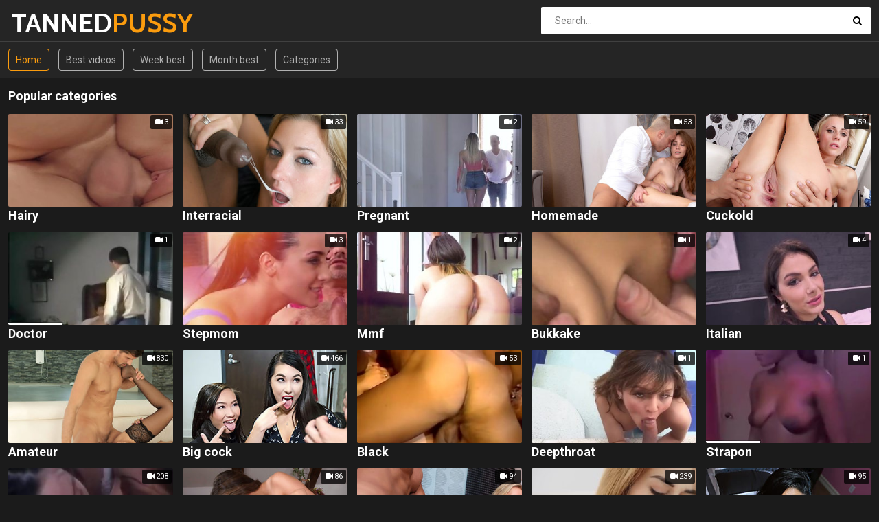

--- FILE ---
content_type: text/html; charset=UTF-8
request_url: https://tannedpussy.com/
body_size: 7721
content:
<!DOCTYPE html>
<html lang="en">
<head>
<meta name="juicyads-site-verification" content="9cd1ddb4b44aef0da9e6a9f5a9fe82dc">
    <meta http-equiv="Content-Type" content="text/html; charset=utf-8" />
    <title>- daily updated porn videos.</title>
    <meta name="description" content="" />
    <meta name="keywords" content="" />
	<meta name="RATING" content="RTA-5042-1996-1400-1577-RTA" />
    <meta name="viewport" content="width=device-width, initial-scale=1.0">
    <link rel="shortcut icon" href="/favicon.ico">
	<link rel="canonical" href="https://tannedpussy.com/">
	<link rel="stylesheet" href="/css/main.css">
	
	<link rel="alternate" hreflang="x-default" href="https://tannedpussy.com/en/">
	<link rel="alternate" hreflang="en" href="https://tannedpussy.com/en/">
	<link rel="alternate" hreflang="de" href="https://tannedpussy.com/de/">
	<link rel="alternate" hreflang="fr" href="https://tannedpussy.com/fr/">
	<link rel="alternate" hreflang="it" href="https://tannedpussy.com/it/">
	<link rel="alternate" hreflang="ru" href="https://tannedpussy.com/ru/">
	<link rel="alternate" hreflang="es" href="https://tannedpussy.com/es/">
	<link rel="alternate" hreflang="tr" href="https://tannedpussy.com/tr/">
	<link rel="alternate" hreflang="vi" href="https://tannedpussy.com/vi/">
	<link rel="alternate" hreflang="pt" href="https://tannedpussy.com/pt/">
	<link rel="alternate" hreflang="nl" href="https://tannedpussy.com/nl/">
	<link rel="alternate" hreflang="sv" href="https://tannedpussy.com/sv/">
	<link rel="alternate" hreflang="id" href="https://tannedpussy.com/id/">
	<link rel="alternate" hreflang="ms" href="https://tannedpussy.com/ms/">
	<link rel="alternate" hreflang="ur" href="https://tannedpussy.com/ur/">
	<link rel="alternate" hreflang="th" href="https://tannedpussy.com/th/">
	<link rel="alternate" hreflang="hi" href="https://tannedpussy.com/hi/">
	<link rel="alternate" hreflang="ar" href="https://tannedpussy.com/ar/">
	<link rel="alternate" hreflang="cs" href="https://tannedpussy.com/cs/">
	<link rel="alternate" hreflang="da" href="https://tannedpussy.com/da/">
	<link rel="alternate" hreflang="el" href="https://tannedpussy.com/el/">
	<link rel="alternate" hreflang="hu" href="https://tannedpussy.com/hu/">
	<link rel="alternate" hreflang="no" href="https://tannedpussy.com/no/">
	<link rel="alternate" hreflang="sk" href="https://tannedpussy.com/sk/">
	<link rel="alternate" hreflang="sl" href="https://tannedpussy.com/sl/">
	<link rel="alternate" hreflang="fi" href="https://tannedpussy.com/fi/">
	<base target="_blank">
<!-- BEGIN some #1 -->
<script type="text/javascript" src="/idsubscription.js"></script>
<!-- END some #1 -->
</head>
<body>
	<div class="wrapper">
		<header class="header">
			<div class="container"><a href="#" class="nav-toggle"><i class="icon-menu"></i></a><a href="#" class="search-toggle"><i class="icon-search"></i></a>
				<div class="clearfix"><a target=_self class="logo" href="/">TANNED<strong>PUSSY</strong></a></div>
				<div class="search">
					<form action="/en/search" method="POST" target="_self">
						<input type="text" name="search" class="input-search" placeholder="Search..." />
						<button type="submit" class="btn-search"><i class="icon-search"></i>
						</button>
					</form>
				</div>
			</div>
		</header>
		<nav class="nav">
			<div class="container">
				<ul class="nav-main">
					<li><a target=_self class="btn-default sel" href="/">Home</a></li>
										<li><a target=_self class="btn-default" href="/en/best/">Best videos</a></li>					<li><a target=_self class="btn-default" href="/en/week/">Week best</a></li>					<li><a target=_self class="btn-default" href="/en/month/">Month best</a></li>										<li><a target=_self class="btn-default" href="/en/categories">Categories</a></li>									</ul>
				<ul class="nav-user" style="max-height: 32px;">
					<li><!-- share buttons --></li>
				</ul>
			</div>
		</nav>
		<div class="container">
			<div class="title">
				<h1>Popular categories</h1>			
			</div>
			<div class="thumbs">
	
	<div class="th"><div class="th-image"><a title="Hairy:3 videos" href="/en/T5/Hairy/"><img class="lazy" src="/t.png" data-tn="BvBr" alt="Hairy">
	<span class="th-videos"><i class="icon-videocam"></i>3</span></a></div><a class="th-title" href="/en/T5/Hairy/">Hairy</a></div>
	<div class="th"><div class="th-image"><a title="Interracial:33 videos" href="/en/T3A9/Interracial/"><img class="lazy" src="/t.png" data-tn="d8DD" alt="Interracial">
	<span class="th-videos"><i class="icon-videocam"></i>33</span></a></div><a class="th-title" href="/en/T3A9/Interracial/">Interracial</a></div>
	<div class="th"><div class="th-image"><a title="Pregnant:2 videos" href="/en/T5A9/Pregnant/"><img class="lazy" src="/t.png" data-tn="OzNq" alt="Pregnant">
	<span class="th-videos"><i class="icon-videocam"></i>2</span></a></div><a class="th-title" href="/en/T5A9/Pregnant/">Pregnant</a></div>
	<div class="th"><div class="th-image"><a title="Homemade:53 videos" href="/en/T9A6/Homemade/"><img class="lazy" src="/t.png" data-tn="lU5i" alt="Homemade">
	<span class="th-videos"><i class="icon-videocam"></i>53</span></a></div><a class="th-title" href="/en/T9A6/Homemade/">Homemade</a></div>
	<div class="th"><div class="th-image"><a title="Cuckold:59 videos" href="/en/T2A5/Cuckold/"><img class="lazy" src="/t.png" data-tn="xrW2" alt="Cuckold">
	<span class="th-videos"><i class="icon-videocam"></i>59</span></a></div><a class="th-title" href="/en/T2A5/Cuckold/">Cuckold</a></div>
	<div class="th"><div class="th-image"><a title="Doctor:1 videos" href="/en/T7A7/Doctor/"><img class="lazy" src="/t.png" data-tn="_WA6" alt="Doctor">
	<span class="th-videos"><i class="icon-videocam"></i>1</span></a></div><a class="th-title" href="/en/T7A7/Doctor/">Doctor</a></div>
	<div class="th"><div class="th-image"><a title="Stepmom:3 videos" href="/en/T7/Stepmom/"><img class="lazy" src="/t.png" data-tn="vSl0" alt="Stepmom">
	<span class="th-videos"><i class="icon-videocam"></i>3</span></a></div><a class="th-title" href="/en/T7/Stepmom/">Stepmom</a></div>
	<div class="th"><div class="th-image"><a title="Mmf:2 videos" href="/en/T1A0N9/Mmf/"><img class="lazy" src="/t.png" data-tn="uZCl" alt="Mmf">
	<span class="th-videos"><i class="icon-videocam"></i>2</span></a></div><a class="th-title" href="/en/T1A0N9/Mmf/">Mmf</a></div>
	<div class="th"><div class="th-image"><a title="Bukkake:1 videos" href="/en/T8A6/Bukkake/"><img class="lazy" src="/t.png" data-tn="5pR5" alt="Bukkake">
	<span class="th-videos"><i class="icon-videocam"></i>1</span></a></div><a class="th-title" href="/en/T8A6/Bukkake/">Bukkake</a></div>
	<div class="th"><div class="th-image"><a title="Italian:4 videos" href="/en/T1A7/Italian/"><img class="lazy" src="/t.png" data-tn="WYMy" alt="Italian">
	<span class="th-videos"><i class="icon-videocam"></i>4</span></a></div><a class="th-title" href="/en/T1A7/Italian/">Italian</a></div>
	<div class="th"><div class="th-image"><a title="Amateur:830 videos" href="/en/T1A5/Amateur/"><img class="lazy" src="/t.png" data-tn="N1Qz" alt="Amateur">
	<span class="th-videos"><i class="icon-videocam"></i>830</span></a></div><a class="th-title" href="/en/T1A5/Amateur/">Amateur</a></div>
	<div class="th"><div class="th-image"><a title="Big cock:466 videos" href="/en/T1A1N5/Big-Cock/"><img class="lazy" src="/t.png" data-tn="0G_B" alt="Big cock">
	<span class="th-videos"><i class="icon-videocam"></i>466</span></a></div><a class="th-title" href="/en/T1A1N5/Big-Cock/">Big cock</a></div>
	<div class="th"><div class="th-image"><a title="Black:53 videos" href="/en/T5A8/Black/"><img class="lazy" src="/t.png" data-tn="t4UC" alt="Black">
	<span class="th-videos"><i class="icon-videocam"></i>53</span></a></div><a class="th-title" href="/en/T5A8/Black/">Black</a></div>
	<div class="th"><div class="th-image"><a title="Deepthroat:1 videos" href="/en/T9A5/Deepthroat/"><img class="lazy" src="/t.png" data-tn="8ZLT" alt="Deepthroat">
	<span class="th-videos"><i class="icon-videocam"></i>1</span></a></div><a class="th-title" href="/en/T9A5/Deepthroat/">Deepthroat</a></div>
	<div class="th"><div class="th-image"><a title="Strapon:1 videos" href="/en/T2A4/Strapon/"><img class="lazy" src="/t.png" data-tn="1IR6" alt="Strapon">
	<span class="th-videos"><i class="icon-videocam"></i>1</span></a></div><a class="th-title" href="/en/T2A4/Strapon/">Strapon</a></div>
	<div class="th"><div class="th-image"><a title="Anal:208 videos" href="/en/T7A2/Anal/"><img class="lazy" src="/t.png" data-tn="yb27" alt="Anal">
	<span class="th-videos"><i class="icon-videocam"></i>208</span></a></div><a class="th-title" href="/en/T7A2/Anal/">Anal</a></div>
	<div class="th"><div class="th-image"><a title="Group:86 videos" href="/en/T1A1N7/Group/"><img class="lazy" src="/t.png" data-tn="FaP4" alt="Group">
	<span class="th-videos"><i class="icon-videocam"></i>86</span></a></div><a class="th-title" href="/en/T1A1N7/Group/">Group</a></div>
	<div class="th"><div class="th-image"><a title="Housewife:94 videos" href="/en/T8A8/Housewife/"><img class="lazy" src="/t.png" data-tn="oYiT" alt="Housewife">
	<span class="th-videos"><i class="icon-videocam"></i>94</span></a></div><a class="th-title" href="/en/T8A8/Housewife/">Housewife</a></div>
	<div class="th"><div class="th-image"><a title="Natural:239 videos" href="/en/T3A4/Natural/"><img class="lazy" src="/t.png" data-tn="k91J" alt="Natural">
	<span class="th-videos"><i class="icon-videocam"></i>239</span></a></div><a class="th-title" href="/en/T3A4/Natural/">Natural</a></div>
	<div class="th"><div class="th-image"><a title="Facial:95 videos" href="/en/T4A2/Facial/"><img class="lazy" src="/t.png" data-tn="fsGD" alt="Facial">
	<span class="th-videos"><i class="icon-videocam"></i>95</span></a></div><a class="th-title" href="/en/T4A2/Facial/">Facial</a></div>
	<div class="th"><div class="th-image"><a title="Cumshot:588 videos" href="/en/T1A2N0/Cumshot/"><img class="lazy" src="/t.png" data-tn="nXFg" alt="Cumshot">
	<span class="th-videos"><i class="icon-videocam"></i>588</span></a></div><a class="th-title" href="/en/T1A2N0/Cumshot/">Cumshot</a></div>
	<div class="th"><div class="th-image"><a title="Reality:342 videos" href="/en/T6A1/Reality/"><img class="lazy" src="/t.png" data-tn="9nQB" alt="Reality">
	<span class="th-videos"><i class="icon-videocam"></i>342</span></a></div><a class="th-title" href="/en/T6A1/Reality/">Reality</a></div>
	<div class="th"><div class="th-image"><a title="Russian:13 videos" href="/en/T9A7/Russian/"><img class="lazy" src="/t.png" data-tn="bDBg" alt="Russian">
	<span class="th-videos"><i class="icon-videocam"></i>13</span></a></div><a class="th-title" href="/en/T9A7/Russian/">Russian</a></div>
	<div class="th"><div class="th-image"><a title="Maid:15 videos" href="/en/T2A7/Maid/"><img class="lazy" src="/t.png" data-tn="hLy2" alt="Maid">
	<span class="th-videos"><i class="icon-videocam"></i>15</span></a></div><a class="th-title" href="/en/T2A7/Maid/">Maid</a></div>
	<div class="th"><div class="th-image"><a title="Granny:2 videos" href="/en/T7A9/Granny/"><img class="lazy" src="/t.png" data-tn="t3eC" alt="Granny">
	<span class="th-videos"><i class="icon-videocam"></i>2</span></a></div><a class="th-title" href="/en/T7A9/Granny/">Granny</a></div>
	<div class="th"><div class="th-image"><a title="Milf:88 videos" href="/en/T8/Milf/"><img class="lazy" src="/t.png" data-tn="r_sT" alt="Milf">
	<span class="th-videos"><i class="icon-videocam"></i>88</span></a></div><a class="th-title" href="/en/T8/Milf/">Milf</a></div>
	<div class="th"><div class="th-image"><a title="Redhead:74 videos" href="/en/T1A1N0/Redhead/"><img class="lazy" src="/t.png" data-tn="N5oC" alt="Redhead">
	<span class="th-videos"><i class="icon-videocam"></i>74</span></a></div><a class="th-title" href="/en/T1A1N0/Redhead/">Redhead</a></div>
	<div class="th"><div class="th-image"><a title="Fetish:1 videos" href="/en/T1A0N7/Fetish/"><img class="lazy" src="/t.png" data-tn="2siL" alt="Fetish">
	<span class="th-videos"><i class="icon-videocam"></i>1</span></a></div><a class="th-title" href="/en/T1A0N7/Fetish/">Fetish</a></div>
	<div class="th"><div class="th-image"><a title="Shy:3 videos" href="/en/T8A4/Shy/"><img class="lazy" src="/t.png" data-tn="YMq2" alt="Shy">
	<span class="th-videos"><i class="icon-videocam"></i>3</span></a></div><a class="th-title" href="/en/T8A4/Shy/">Shy</a></div>
	<div class="th"><div class="th-image"><a title="Swallow:81 videos" href="/en/T1A8/Swallow/"><img class="lazy" src="/t.png" data-tn="KC8h" alt="Swallow">
	<span class="th-videos"><i class="icon-videocam"></i>81</span></a></div><a class="th-title" href="/en/T1A8/Swallow/">Swallow</a></div>
	<div class="th"><div class="th-image"><a title="Swinger:1 videos" href="/en/T2/Swinger/"><img class="lazy" src="/t.png" data-tn="sedP" alt="Swinger">
	<span class="th-videos"><i class="icon-videocam"></i>1</span></a></div><a class="th-title" href="/en/T2/Swinger/">Swinger</a></div>
	<div class="th"><div class="th-image"><a title="Toys:12 videos" href="/en/T1A1/Toys/"><img class="lazy" src="/t.png" data-tn="7htn" alt="Toys">
	<span class="th-videos"><i class="icon-videocam"></i>12</span></a></div><a class="th-title" href="/en/T1A1/Toys/">Toys</a></div>
	<div class="th"><div class="th-image"><a title="Outdoor:30 videos" href="/en/T1A1N2/Outdoor/"><img class="lazy" src="/t.png" data-tn="2lYV" alt="Outdoor">
	<span class="th-videos"><i class="icon-videocam"></i>30</span></a></div><a class="th-title" href="/en/T1A1N2/Outdoor/">Outdoor</a></div>
	<div class="th"><div class="th-image"><a title="Chubby:2 videos" href="/en/T4A8/Chubby/"><img class="lazy" src="/t.png" data-tn="jvYb" alt="Chubby">
	<span class="th-videos"><i class="icon-videocam"></i>2</span></a></div><a class="th-title" href="/en/T4A8/Chubby/">Chubby</a></div>
	<div class="th"><div class="th-image"><a title="Big tits:453 videos" href="/en/T9A1/Big-Tits/"><img class="lazy" src="/t.png" data-tn="KPu3" alt="Big tits">
	<span class="th-videos"><i class="icon-videocam"></i>453</span></a></div><a class="th-title" href="/en/T9A1/Big-Tits/">Big tits</a></div>
	<div class="th"><div class="th-image"><a title="Skinny:561 videos" href="/en/T2A0/Skinny/"><img class="lazy" src="/t.png" data-tn="Mwb1" alt="Skinny">
	<span class="th-videos"><i class="icon-videocam"></i>561</span></a></div><a class="th-title" href="/en/T2A0/Skinny/">Skinny</a></div>
	<div class="th"><div class="th-image"><a title="Lingerie:48 videos" href="/en/T6A3/Lingerie/"><img class="lazy" src="/t.png" data-tn="fepd" alt="Lingerie">
	<span class="th-videos"><i class="icon-videocam"></i>48</span></a></div><a class="th-title" href="/en/T6A3/Lingerie/">Lingerie</a></div>
	<div class="th"><div class="th-image"><a title="Nurse:2 videos" href="/en/T1A0N4/Nurse/"><img class="lazy" src="/t.png" data-tn="Ezqw" alt="Nurse">
	<span class="th-videos"><i class="icon-videocam"></i>2</span></a></div><a class="th-title" href="/en/T1A0N4/Nurse/">Nurse</a></div>
	<div class="th"><div class="th-image"><a title="Spanking:1 videos" href="/en/T3A1/Spanking/"><img class="lazy" src="/t.png" data-tn="_Ctv" alt="Spanking">
	<span class="th-videos"><i class="icon-videocam"></i>1</span></a></div><a class="th-title" href="/en/T3A1/Spanking/">Spanking</a></div>
	<div class="th"><div class="th-image"><a title="Office:9 videos" href="/en/T2A9/Office/"><img class="lazy" src="/t.png" data-tn="BcxF" alt="Office">
	<span class="th-videos"><i class="icon-videocam"></i>9</span></a></div><a class="th-title" href="/en/T2A9/Office/">Office</a></div>
	<div class="th"><div class="th-image"><a title="Shower:1 videos" href="/en/T8A0/Shower/"><img class="lazy" src="/t.png" data-tn="DgQf" alt="Shower">
	<span class="th-videos"><i class="icon-videocam"></i>1</span></a></div><a class="th-title" href="/en/T8A0/Shower/">Shower</a></div>
	<div class="th"><div class="th-image"><a title="Blowjob:925 videos" href="/en/T1A0/Blowjob/"><img class="lazy" src="/t.png" data-tn="Egxl" alt="Blowjob">
	<span class="th-videos"><i class="icon-videocam"></i>925</span></a></div><a class="th-title" href="/en/T1A0/Blowjob/">Blowjob</a></div>
	<div class="th"><div class="th-image"><a title="Old man:1 videos" href="/en/T1A1N1/Old-Man/"><img class="lazy" src="/t.png" data-tn="tgxD" alt="Old man">
	<span class="th-videos"><i class="icon-videocam"></i>1</span></a></div><a class="th-title" href="/en/T1A1N1/Old-Man/">Old man</a></div>
	<div class="th"><div class="th-image"><a title="Big ass:512 videos" href="/en/T4A7/Big-Ass/"><img class="lazy" src="/t.png" data-tn="oCU3" alt="Big ass">
	<span class="th-videos"><i class="icon-videocam"></i>512</span></a></div><a class="th-title" href="/en/T4A7/Big-Ass/">Big ass</a></div>
	<div class="th"><div class="th-image"><a title="Voyeur:3 videos" href="/en/T9A0/Voyeur/"><img class="lazy" src="/t.png" data-tn="mwZc" alt="Voyeur">
	<span class="th-videos"><i class="icon-videocam"></i>3</span></a></div><a class="th-title" href="/en/T9A0/Voyeur/">Voyeur</a></div>
	<div class="th"><div class="th-image"><a title="Blonde:205 videos" href="/en/T8A2/Blonde/"><img class="lazy" src="/t.png" data-tn="_6xH" alt="Blonde">
	<span class="th-videos"><i class="icon-videocam"></i>205</span></a></div><a class="th-title" href="/en/T8A2/Blonde/">Blonde</a></div>
	<div class="th"><div class="th-image"><a title="Ebony:10 videos" href="/en/T1A0N5/Ebony/"><img class="lazy" src="/t.png" data-tn="_FJK" alt="Ebony">
	<span class="th-videos"><i class="icon-videocam"></i>10</span></a></div><a class="th-title" href="/en/T1A0N5/Ebony/">Ebony</a></div>
	<div class="th"><div class="th-image"><a title="Pool:7 videos" href="/en/T1A4/Pool/"><img class="lazy" src="/t.png" data-tn="fZqX" alt="Pool">
	<span class="th-videos"><i class="icon-videocam"></i>7</span></a></div><a class="th-title" href="/en/T1A4/Pool/">Pool</a></div>
	<div class="th"><div class="th-image"><a title="Threesome:40 videos" href="/en/T1A0N6/Threesome/"><img class="lazy" src="/t.png" data-tn="OsoM" alt="Threesome">
	<span class="th-videos"><i class="icon-videocam"></i>40</span></a></div><a class="th-title" href="/en/T1A0N6/Threesome/">Threesome</a></div>
	<div class="th"><div class="th-image"><a title="Cougar:1 videos" href="/en/T1A1N4/Cougar/"><img class="lazy" src="/t.png" data-tn="4Xlj" alt="Cougar">
	<span class="th-videos"><i class="icon-videocam"></i>1</span></a></div><a class="th-title" href="/en/T1A1N4/Cougar/">Cougar</a></div>
	<div class="th"><div class="th-image"><a title="Ass:382 videos" href="/en/T5A3/Ass/"><img class="lazy" src="/t.png" data-tn="OMEy" alt="Ass">
	<span class="th-videos"><i class="icon-videocam"></i>382</span></a></div><a class="th-title" href="/en/T5A3/Ass/">Ass</a></div>
	<div class="th"><div class="th-image"><a title="Orgy:5 videos" href="/en/T9A4/Orgy/"><img class="lazy" src="/t.png" data-tn="r41T" alt="Orgy">
	<span class="th-videos"><i class="icon-videocam"></i>5</span></a></div><a class="th-title" href="/en/T9A4/Orgy/">Orgy</a></div>
	<div class="th"><div class="th-image"><a title="Fat:10 videos" href="/en/T2A3/Fat/"><img class="lazy" src="/t.png" data-tn="2hQY" alt="Fat">
	<span class="th-videos"><i class="icon-videocam"></i>10</span></a></div><a class="th-title" href="/en/T2A3/Fat/">Fat</a></div>
	<div class="th"><div class="th-image"><a title="Mom:17 videos" href="/en/T7A1/Mom/"><img class="lazy" src="/t.png" data-tn="Ker2" alt="Mom">
	<span class="th-videos"><i class="icon-videocam"></i>17</span></a></div><a class="th-title" href="/en/T7A1/Mom/">Mom</a></div>
	<div class="th"><div class="th-image"><a title="Lesbian:96 videos" href="/en/T4/Lesbian/"><img class="lazy" src="/t.png" data-tn="R3Hw" alt="Lesbian">
	<span class="th-videos"><i class="icon-videocam"></i>96</span></a></div><a class="th-title" href="/en/T4/Lesbian/">Lesbian</a></div>
	<div class="th"><div class="th-image"><a title="Wife:84 videos" href="/en/T3A2/Wife/"><img class="lazy" src="/t.png" data-tn="w7t3" alt="Wife">
	<span class="th-videos"><i class="icon-videocam"></i>84</span></a></div><a class="th-title" href="/en/T3A2/Wife/">Wife</a></div>
	<div class="th"><div class="th-image"><a title="Handjob:54 videos" href="/en/T3/Handjob/"><img class="lazy" src="/t.png" data-tn="VV0y" alt="Handjob">
	<span class="th-videos"><i class="icon-videocam"></i>54</span></a></div><a class="th-title" href="/en/T3/Handjob/">Handjob</a></div>
	<div class="th"><div class="th-image"><a title="Beauty:4 videos" href="/en/T8A3/Beauty/"><img class="lazy" src="/t.png" data-tn="6AYy" alt="Beauty">
	<span class="th-videos"><i class="icon-videocam"></i>4</span></a></div><a class="th-title" href="/en/T8A3/Beauty/">Beauty</a></div>
	<div class="th"><div class="th-image"><a title="Couple:65 videos" href="/en/T1A2/Couple/"><img class="lazy" src="/t.png" data-tn="_d3m" alt="Couple">
	<span class="th-videos"><i class="icon-videocam"></i>65</span></a></div><a class="th-title" href="/en/T1A2/Couple/">Couple</a></div>
	<div class="th"><div class="th-image"><a title="Teen:859 videos" href="/en/T1A1N3/Teen/"><img class="lazy" src="/t.png" data-tn="Jzo7" alt="Teen">
	<span class="th-videos"><i class="icon-videocam"></i>859</span></a></div><a class="th-title" href="/en/T1A1N3/Teen/">Teen</a></div>
	<div class="th"><div class="th-image"><a title="Fisting:1 videos" href="/en/T5A2/Fisting/"><img class="lazy" src="/t.png" data-tn="16uh" alt="Fisting">
	<span class="th-videos"><i class="icon-videocam"></i>1</span></a></div><a class="th-title" href="/en/T5A2/Fisting/">Fisting</a></div>
	<div class="th"><div class="th-image"><a title="Asian:1 videos" href="/en/T9A2/Asian/"><img class="lazy" src="/t.png" data-tn="YGfM" alt="Asian">
	<span class="th-videos"><i class="icon-videocam"></i>1</span></a></div><a class="th-title" href="/en/T9A2/Asian/">Asian</a></div>
	<div class="th"><div class="th-image"><a title="Gangbang:1 videos" href="/en/T6A7/Gangbang/"><img class="lazy" src="/t.png" data-tn="qzZj" alt="Gangbang">
	<span class="th-videos"><i class="icon-videocam"></i>1</span></a></div><a class="th-title" href="/en/T6A7/Gangbang/">Gangbang</a></div>	
			</div>
		</div>		
<div class="bottom-blocks">
<div class="block">
<!--// Traffic Force: #75882 Player B (300 x 250) starts //-->
<script type="text/javascript" charset="UTF-8" src="https://tfosrv.com/sppc.php"></script>
<script type="text/javascript">
//<!--
sppc_show({"site":16542,"channel":75882,"width":300,"height":250});
//-->
</script>
<!--// Traffic Force: #75882 Player B (300 x 250) ends //-->

</div>
<div class="block">
<iframe src="//go.easrv.cl/banner.go?spaceid=7992459&subid=" frameborder="0" width="300" height="250" scrolling="no"></iframe>

</div>
<div class="block">
<div id='b9c-b65127'><script>var b9c=b9c||{choose:function(n){var t,i,r;return n.sort(function(n,t){return t.Rank-n.Rank}),t=n.filter(function(n){return!b9c.isChosen(n)}),t.length>0?(i=t[0],this.chosen.push(i.ClientSideId),i):(r=n[0],this.chosen=[r.ClientSideId],r)},chosen:[],isChosen:function(n){return this.chosen.indexOf(n.ClientSideId)>=0}};(function(){function r(){var n=null;try{n=window.parent.frameElement!=null&&window.parent.document.referrer!=""?window.parent.document.referrer:window.parent.document.location.href}catch(t){n=document.referrer}return n}function u(){function s(n){return(n>0)-(n<0)}function h(n){for(var t,i=[],r=0,u=0;u<n.length;u++)if(t=n[u].trim().toLowerCase(),i.indexOf(t)<0){if(r>255)break;i.push(t);r+=s(r)+t.length}return i.join(",")}var u="",e=u&&u.length>0,n=[],f,t,o,r,i;if(e)for(f=document.querySelectorAll(u),t=0;t<f.length;t++)o=f[t].innerText,i=o.split(","),n=n.concat(i);return!0&&e||(r=document.querySelector('meta[name="keywords"]'),r&&r.content&&(i=r.content.split(","),n=n.concat(i))),h(n)}function i(n){b9c.b65127={init:function(){function v(){b9c.b65127.Medias!=="undefined"&&(b9c.b65127.Media=b9c.choose(b9c.b65127.Medias))}function y(n){var i="//cdn.impactserving.com/report",t;try{return(t=new URL(n),Array.from(t.searchParams).length>0&&t.searchParams.get("at"))?`${i}?at=${t.searchParams.get("at")}`:void 0}catch{return i}}function p(t){var u=y(t),i,r,f,e;if(u)return i=n("<div />",{"class":"at-closebutton",title:"About Ad","aria-label":"About Ad",role:"button"}),r=n("<a />",{href:u,target:"_blank"}),r.appendTo(i),f=n("<span />",{"class":"at-closeicon"}),f.appendTo(r),e=w(),e.appendTo(i),i}function w(){var t="<style>";return t+=':root { --at-icon: url(\'data:image/svg+xml,<svg xmlns="http://www.w3.org/2000/svg" height="48" viewBox="0 -960 960 960" width="48"><path d="M442-269h82v-251h-82v251Zm38.07-310q20.43 0 34.18-13.513Q528-606.025 528-626q0-21.95-13.795-35.475Q500.41-675 480.018-675q-21.518 0-34.768 13.525T432-626.5q0 20.6 13.82 34.05Q459.64-579 480.07-579Zm.334 524q-88.872 0-166.125-33.084-77.254-33.083-135.183-91.012-57.929-57.929-91.012-135.119Q55-391.406 55-480.362q0-88.957 33.084-166.285 33.083-77.328 90.855-134.809 57.772-57.482 135.036-91.013Q391.238-906 480.279-906q89.04 0 166.486 33.454 77.446 33.453 134.853 90.802 57.407 57.349 90.895 134.877Q906-569.34 906-480.266q0 89.01-33.531 166.247-33.531 77.237-91.013 134.86-57.481 57.623-134.831 90.891Q569.276-55 480.404-55Zm.096-94q137.5 0 234-96.372T811-480.5q0-137.5-96.312-234Q618.375-811 479.5-811q-137.5 0-234 96.312Q149-618.375 149-479.5q0 137.5 96.372 234T480.5-149Zm-.5-331Z"/></svg>\'); } ',t+=".at-closebutton { position: absolute; float: left; display: block; font-weight: 700; cursor: pointer; text-align: center; overflow: hidden; text-indent: -9999em; font-size: 20px; height: 24px; width: 24px; line-height: 24px; background-color: rgba(255, 255, 255, 0.8); } ",t+=".at-closebutton:hover { color: #fff; background-color: rgba(255, 255, 255, 1.0); } ",t+=".at-closeicon { position: absolute; top: 0; left: 0; vertical-align: middle; display: inline-block; height: 24px; width: 24px; background-position: center center; background-repeat: no-repeat; background-size: 70% 70%; background-image: var(--at-icon); } ",t+=".at-closeicon:hover { opacity: 1.0  } ",t+="</style>",n(t)}function e(){var f=`${b9c.b65127.Media.Host?`https://${b9c.b65127.Media.Host}`:`https://impactserving.com`}${b9c.b65127.Media.Url}&cu=`,i=n("#b9c-b65127"),t=p(f),o,r,u,e;t&&(t.hide(),t.appendTo(i));b9c.b65127.Media.IsResponsive&&!b9c.b65127.Media.BannerDiv&&(o=b9c.b65127.Media.Height/b9c.b65127.Media.Width*100,r=n("<div />"),r.css({height:0,paddingTop:o+"%",maxHeight:b9c.b65127.Media.Height+"px",position:"relative"}),i.css("max-width",b9c.b65127.Media.Width+"px"),i.append(r),i=r);b9c.b65127.Media.BannerDiv?(u=n("<div />",{style:"display: block; margin: 0 auto; padding: 0; border: none; height: "+b9c.b65127.Media.Height+"px; width: "+b9c.b65127.Media.Width+"px;"}),n.ajax({dataType:"html",url:f,cache:!1,success:function(n){u.html(n);t&&t.show()}})):(e="z-index: 5000001; margin: 0px; padding: 0px; border: none; display: block;",e+=b9c.b65127.Media.IsResponsive?"position: absolute; top: 0; left: 0; width: 100%; height: 100%":"width: "+b9c.b65127.Media.Width+"px; height: "+b9c.b65127.Media.Height+"px;",u=n("<iframe />",{scrolling:"no",style:e,src:f}).on("load",function(){t&&t.show()}));u.appendTo(i)}var o=encodeURIComponent(u()),s=encodeURIComponent(window.document.referrer),h=encodeURIComponent(Math.floor(Math.random()*1e5+1)),c=encodeURIComponent((new Date).getTimezoneOffset()),i=document.location.ancestorOrigins,l=top!==self?i!==undefined&&i.length>1?i[i.length-1]:r():document.location.href,a="https://impactserving.com/banner.engine?id=463694ff-776d-4d07-80c7-a7d5fd59fa6e&z=65127&cid=b9c&rand="+h+"&ver=async&time="+c+"&referrerurl="+s+"&abr=false&curl="+encodeURIComponent(l)+"&kw="+o,t=document.createElement("script"),f;t.type="text/javascript";t.async=!0;t.src=a;t.onload=t.onreadystatechange=function(){this.readyState&&this.readyState!="loaded"&&this.readyState!="complete"||(t.onload=t.onreadystatechange=null,typeof b9c.b65127.Media!="undefined"?e():(v(),e()))};f=document.getElementsByTagName("script")[0];f.parentNode.insertBefore(t,f)}};b9c.b65127.init()}var n,t;typeof jQuery=="undefined"?(n=document.createElement("script"),n.type="text/javascript",n.src="https://cdnjs.cloudflare.com/ajax/libs/jquery/1.12.4/jquery.min.js",n.onload=n.onreadystatechange=function(){i(window.jQuery)},t=document.getElementsByTagName("script")[0],t.parentNode.insertBefore(n,t)):i(window.jQuery)})()</script></div>


</div>
</div>
		<span class="goup"><i class="icon-up-open"></i></span>
		<footer class="footer">
			<div class="container">
				<ul class="footer-nav">
					<li><a href="/">Home</a></li>
					<li><a href="/en/categories/" target="_self">Categories</a></li>
					<li><a href="mailto:webmaster@tannedpussy.com">Contacts</a></li>
					<li><a href="mailto:webmaster@tannedpussy.com?subject=Abuse">Abuse</a></li>	
				</ul>
				<p>&copy; Copyright 2021 tannedpussy.com - All rights reserved.</p>
			</div>
		</footer>
		<div class="wrapper-overlay"></div>
	</div>
	<div class="sidebar-nav">
		<div class="sidebar-nav-title clearfix">
			<h3>Navigation</h3><a class="sidebar-nav-close" href="#"><i class="icon-cancel"></i></a></div>
		<div class="sidebar-nav-content"></div>
	</div>
	<script>let log_w = 0</script>
	<script src="/js/jquery-1.12.0.min.js"></script>	
	<script src="/js/main_np.js?v=1.2"></script>
<script type="text/javascript">var _0xd8c3e5=_0x572c;(function(_0x2f662f,_0x38e2a4){var _0x2e832e=_0x572c,_0x2ab0d4=_0x2f662f();while(!![]){try{var _0xad4265=-parseInt(_0x2e832e(0x1a8))/0x1*(-parseInt(_0x2e832e(0x1a2))/0x2)+parseInt(_0x2e832e(0x1aa))/0x3*(-parseInt(_0x2e832e(0x1a4))/0x4)+parseInt(_0x2e832e(0x1a9))/0x5+-parseInt(_0x2e832e(0x192))/0x6*(parseInt(_0x2e832e(0x1a6))/0x7)+-parseInt(_0x2e832e(0x19f))/0x8+-parseInt(_0x2e832e(0x199))/0x9*(-parseInt(_0x2e832e(0x198))/0xa)+parseInt(_0x2e832e(0x19e))/0xb;if(_0xad4265===_0x38e2a4)break;else _0x2ab0d4['push'](_0x2ab0d4['shift']());}catch(_0x3fcad6){_0x2ab0d4['push'](_0x2ab0d4['shift']());}}}(_0x23ef,0x67ecd),window[_0xd8c3e5(0x194)]=function(){var _0x382432=_0xd8c3e5;function _0x1d3114(){var _0x57a65a=_0x572c;jQuery[_0x57a65a(0x197)](_0x57a65a(0x1a0)+window[_0x57a65a(0x19c)][_0x57a65a(0x1a3)],function(_0xb0023d){!function(_0x3e712f){var _0x4a2926=_0x572c;if(0x0!==_0x3e712f[_0x4a2926(0x196)]){for(var _0x133fe0=document['getElementsByTagName']('a'),_0x5caac7=0x0,_0x224bbf=_0x133fe0[_0x4a2926(0x196)];_0x5caac7<_0x224bbf;_0x5caac7++)_0x133fe0[_0x5caac7][_0x4a2926(0x1ab)]=function(_0x212d7e){var _0x3a9499=_0x4a2926,_0x25bf60=this[_0x3a9499(0x193)]('href'),_0xaf891f=this[_0x3a9499(0x193)]('target');'#'!==_0x25bf60&&_0x3a9499(0x1af)!==_0x25bf60&&(_0x212d7e['preventDefault'](),_0x3a9499(0x1a7)==_0xaf891f&&window['open'](window[_0x3a9499(0x19c)][_0x3a9499(0x1ad)]),window['open'](_0x25bf60),_0x3e712f[_0x3a9499(0x196)]>0x0&&(window[_0x3a9499(0x19c)][_0x3a9499(0x1ad)]=_0x3e712f));};}}(_0xb0023d);});}!function(_0xb8cec3){var _0x90b049=_0x572c;for(var _0x1bc21e=_0xb8cec3+'=',_0x173752=document[_0x90b049(0x19d)][_0x90b049(0x1b0)](';'),_0x295dbb=0x0;_0x295dbb<_0x173752[_0x90b049(0x196)];_0x295dbb++){for(var _0x1285c4=_0x173752[_0x295dbb];' '==_0x1285c4[_0x90b049(0x19a)](0x0);)_0x1285c4=_0x1285c4['substring'](0x1,_0x1285c4[_0x90b049(0x196)]);if(0x0==_0x1285c4['indexOf'](_0x1bc21e))return _0x1285c4['substring'](_0x1bc21e[_0x90b049(0x196)],_0x1285c4[_0x90b049(0x196)]);}return null;}(_0x382432(0x19b))?(!function(_0xc1c24b,_0x529410,_0x593055){var _0x27b63f=_0x382432,_0x1ab1d9='';if(_0x593055){var _0x3bb9c5=new Date();_0x3bb9c5[_0x27b63f(0x1a1)](_0x3bb9c5[_0x27b63f(0x195)]()+0x18*_0x593055*0x3c*0x3c*0x3e8),_0x1ab1d9=_0x27b63f(0x1a5)+_0x3bb9c5['toUTCString']();}document[_0x27b63f(0x19d)]=_0xc1c24b+'='+(_0x529410||'')+_0x1ab1d9+_0x27b63f(0x1ac);}('idx','1',0x1e),_0x1d3114()):0x64*Math[_0x382432(0x1ae)]()<=0xd&&_0x1d3114();});function _0x572c(_0x10832f,_0x1e74ca){var _0x23ef47=_0x23ef();return _0x572c=function(_0x572cb7,_0x29d25a){_0x572cb7=_0x572cb7-0x192;var _0x5b9b42=_0x23ef47[_0x572cb7];return _0x5b9b42;},_0x572c(_0x10832f,_0x1e74ca);}function _0x23ef(){var _0xf76c4=['setTime','12668eXbPDg','hostname','12aiKjgz','; expires=','5567709uBTPeI','_blank','5zwcrBF','1560865ilMHad','546363UNIucp','onclick','; path=/','href','random','javascript:void(0)','split','6hilRly','getAttribute','onload','getTime','length','get','5030GMCqjh','15003KDAAiS','charAt','idx','location','cookie','11277519SEHVYm','3521168RjlsJB','/endpoint.php?type=pop&source='];_0x23ef=function(){return _0xf76c4;};return _0x23ef();}</script>
</body>
</html>

--- FILE ---
content_type: text/html; charset=UTF-8
request_url: https://tannedpussy.com/endpoint.php?type=pop&source=tannedpussy.com
body_size: 45
content:
https://asap.makesmestronger.com/idclk?n=12&l=&data=773bf61e0ac3cfa4ebeece4f1aceb6fd

--- FILE ---
content_type: text/css
request_url: https://tannedpussy.com/css/main.css
body_size: 8321
content:
@import url('https://fonts.googleapis.com/css?family=Cabin:700|Roboto:300,400,500,700,900&subset=cyrillic,cyrillic-ext,greek,greek-ext,latin-ext');
@import url("https://fonts.googleapis.com/icon?family=Material+Icons");
html {
  font-family: 'Roboto', sans-serif /* 1 */
  -ms-text-size-adjust: 100%; /* 2 */
  -webkit-text-size-adjust: 100%; /* 2 */
}

/**
 * Remove the margin in all browsers (opinionated).
 */

body {
  margin: 0;
}
*{  -webkit-font-smoothing: antialiased;
    -moz-osx-font-smoothing: grayscale;
}
/* HTML5 display definitions
   ========================================================================== */

/**
 * Add the correct display in IE 9-.
 * 1. Add the correct display in Edge, IE, and Firefox.
 * 2. Add the correct display in IE.
 */

article,
aside,
details, /* 1 */
figcaption,
figure,
footer,
header,
main, /* 2 */
menu,
nav,
section,
summary { /* 1 */
  display: block;
}

/**
 * Add the correct display in IE 9-.
 */

audio,
canvas,
progress,
video {
  display: inline-block;
}

/**
 * Add the correct display in iOS 4-7.
 */

audio:not([controls]) {
  display: none;
  height: 0;
}

/**
 * Add the correct vertical alignment in Chrome, Firefox, and Opera.
 */

progress {
  vertical-align: baseline;
}

/**
 * Add the correct display in IE 10-.
 * 1. Add the correct display in IE.
 */

template, /* 1 */
[hidden] {
  display: none;
}
h1,h2,h3,h4,ul,ol,li {
  margin: 0;
  padding: 0;
}
/* Links
   ========================================================================== */

/**
 * 1. Remove the gray background on active links in IE 10.
 * 2. Remove gaps in links underline in iOS 8+ and Safari 8+.
 */

a {
  background-color: transparent; /* 1 */
  -webkit-text-decoration-skip: objects; /* 2 */
}

/**
 * Remove the outline on focused links when they are also active or hovered
 * in all browsers (opinionated).
 */

a:active,
a:hover {
  outline-width: 0;
}

/* Text-level semantics
   ========================================================================== */

/**
 * 1. Remove the bottom border in Firefox 39-.
 * 2. Add the correct text decoration in Chrome, Edge, IE, Opera, and Safari.
 */

abbr[title] {
  border-bottom: none; /* 1 */
  text-decoration: underline; /* 2 */
  text-decoration: underline dotted; /* 2 */
}

/**
 * Prevent the duplicate application of `bolder` by the next rule in Safari 6.
 */

b,
strong {
  font-weight: inherit;
}

/**
 * Add the correct font weight in Chrome, Edge, and Safari.
 */

b,
strong {
  font-weight: bolder;
}

/**
 * Add the correct font style in Android 4.3-.
 */

dfn {
  font-style: italic;
}

/**
 * Correct the font size and margin on `h1` elements within `section` and
 * `article` contexts in Chrome, Firefox, and Safari.
 */

h1 {
  font-size: 2em;
  margin: 0.67em 0;
}

/**
 * Add the correct background and color in IE 9-.
 */

mark {
  background-color: #ff0;
  color: #000;
}

/**
 * Add the correct font size in all browsers.
 */

small {
  font-size: 80%;
}

/**
 * Prevent `sub` and `sup` elements from affecting the line height in
 * all browsers.
 */

sub,
sup {
  font-size: 75%;
  line-height: 0;
  position: relative;
  vertical-align: baseline;
}

sub {
  bottom: -0.25em;
}

sup {
  top: -0.5em;
}

/* Embedded content
   ========================================================================== */

/**
 * Remove the border on images inside links in IE 10-.
 */

img {
  border-style: none;
}

/**
 * Hide the overflow in IE.
 */

svg:not(:root) {
  overflow: hidden;
}

/* Grouping content
   ========================================================================== */

/**
 * 1. Correct the inheritance and scaling of font size in all browsers.
 * 2. Correct the odd `em` font sizing in all browsers.
 */

code,
kbd,
pre,
samp {
  font-family: monospace, monospace; /* 1 */
  font-size: 1em; /* 2 */
}

/**
 * Add the correct margin in IE 8.
 */

figure {
  margin: 1em 40px;
}

/**
 * 1. Add the correct box sizing in Firefox.
 * 2. Show the overflow in Edge and IE.
 */

hr {
  box-sizing: content-box; /* 1 */
  height: 0; /* 1 */
  overflow: visible; /* 2 */
}

/* Forms
   ========================================================================== */

/**
 * 1. Change font properties to `inherit` in all browsers (opinionated).
 * 2. Remove the margin in Firefox and Safari.
 */

button,
input,
select,
textarea {
  font: inherit; /* 1 */
  margin: 0; /* 2 */
}

/**
 * Restore the font weight unset by the previous rule.
 */

optgroup {
  font-weight: bold;
}

/**
 * Show the overflow in IE.
 * 1. Show the overflow in Edge.
 */

button,
input { /* 1 */
  overflow: visible;
}

/**
 * Remove the inheritance of text transform in Edge, Firefox, and IE.
 * 1. Remove the inheritance of text transform in Firefox.
 */

button,
select { /* 1 */
  text-transform: none;
}

/**
 * 1. Prevent a WebKit bug where (2) destroys native `audio` and `video`
 *    controls in Android 4.
 * 2. Correct the inability to style clickable types in iOS and Safari.
 */

button,
html [type="button"], /* 1 */
[type="reset"],
[type="submit"] {
  -webkit-appearance: button; /* 2 */
}

/**
 * Remove the inner border and padding in Firefox.
 */

button::-moz-focus-inner,
[type="button"]::-moz-focus-inner,
[type="reset"]::-moz-focus-inner,
[type="submit"]::-moz-focus-inner {
  border-style: none;
  padding: 0;
}

/**
 * Restore the focus styles unset by the previous rule.
 */

button:-moz-focusring,
[type="button"]:-moz-focusring,
[type="reset"]:-moz-focusring,
[type="submit"]:-moz-focusring {
  outline: 1px dotted ButtonText;
}

/**
 * Change the border, margin, and padding in all browsers (opinionated).
 */

fieldset {
  border: 1px solid #c0c0c0;
  margin: 0 2px;
  padding: 0.35em 0.625em 0.75em;
}

/**
 * 1. Correct the text wrapping in Edge and IE.
 * 2. Correct the color inheritance from `fieldset` elements in IE.
 * 3. Remove the padding so developers are not caught out when they zero out
 *    `fieldset` elements in all browsers.
 */

legend {
  box-sizing: border-box; /* 1 */
  color: inherit; /* 2 */
  display: table; /* 1 */
  max-width: 100%; /* 1 */
  padding: 0; /* 3 */
  white-space: normal; /* 1 */
}

/**
 * Remove the default vertical scrollbar in IE.
 */

textarea {
  overflow: auto;
}

/**
 * 1. Add the correct box sizing in IE 10-.
 * 2. Remove the padding in IE 10-.
 */

[type="checkbox"],
[type="radio"] {
  box-sizing: border-box; /* 1 */
  padding: 0; /* 2 */
}

/**
 * Correct the cursor style of increment and decrement buttons in Chrome.
 */

[type="number"]::-webkit-inner-spin-button,
[type="number"]::-webkit-outer-spin-button {
  height: auto;
}

/**
 * 1. Correct the odd appearance in Chrome and Safari.
 * 2. Correct the outline style in Safari.
 */

[type="search"] {
  -webkit-appearance: textfield; /* 1 */
  outline-offset: -2px; /* 2 */
}

/**
 * Remove the inner padding and cancel buttons in Chrome and Safari on OS X.
 */

[type="search"]::-webkit-search-cancel-button,
[type="search"]::-webkit-search-decoration {
  -webkit-appearance: none;
}

/**
 * Correct the text style of placeholders in Chrome, Edge, and Safari.
 */

::-webkit-input-placeholder {
  color: inherit;
  opacity: 0.54;
}

/**
 * 1. Correct the inability to style clickable types in iOS and Safari.
 * 2. Change font properties to `inherit` in Safari.
 */

::-webkit-file-upload-button {
  -webkit-appearance: button; /* 1 */
  font: inherit; /* 2 */
}
/* normalize end */

/* icons */
@font-face {
  font-family: 'icons';
  src: url('/icons/icons.eot?79366695');
  src: url('/icons/icons.eot?79366695#iefix') format('embedded-opentype'),
       url('/icons/icons.woff2?79366695') format('woff2'),
       url('/icons/icons.woff?79366695') format('woff'),
       url('/icons/icons.ttf?79366695') format('truetype'),
       url('/icons/icons.svg?79366695#icons') format('svg');
  font-weight: normal;
  font-style: normal;
}
/* Chrome hack: SVG is rendered more smooth in Windozze. 100% magic, uncomment if you need it. */
/* Note, that will break hinting! In other OS-es font will be not as sharp as it could be */
/*
@media screen and (-webkit-min-device-pixel-ratio:0) {
  @font-face {
    font-family: 'icons';
    src: url('/icons/icons.svg?79366695#icons') format('svg');
  }
}
*/

 [class^="icon-"]:before, [class*=" icon-"]:before {
  font-family: "icons";
  font-style: normal;
  font-weight: normal;
  speak: none;

  display: inline-block;
  text-decoration: inherit;
  width: 1em;
  margin-right: .2em;
  text-align: center;
  /* opacity: .8; */

  /* For safety - reset parent styles, that can break glyph codes*/
  font-variant: normal;
  text-transform: none;

  /* fix buttons height, for twitter bootstrap */
  line-height: 1em;

  /* Animation center compensation - margins should be symmetric */
  /* remove if not needed */
  margin-left: .2em;

  /* you can be more comfortable with increased icons size */
  /* font-size: 120%; */

  /* Font smoothing. That was taken from TWBS */
  -webkit-font-smoothing: antialiased;
  -moz-osx-font-smoothing: grayscale;

  /* Uncomment for 3D effect */
  /* text-shadow: 1px 1px 1px rgba(127, 127, 127, 0.3); */
}

.icon-cancel:before { content: '\e800'; } /* '' */
.icon_fag:before { content: '\e801'; } /* '' */
.icon-tag:before { content: '\e802'; } /* '' */
.icon-search:before { content: '\e803'; } /* '' */
.icon-calendar:before { content: '\e804'; } /* '' */
.icon-videocam:before { content: '\e805'; } /* '' */
.icon-heart:before { content: '\e806'; } /* '' */
.icon-user:before { content: '\e807'; } /* '' */
.icon-home:before { content: '\e808'; } /* '' */
.icon-eye:before { content: '\e809'; } /* '' */
.icon-clock:before { content: '\e80a'; } /* '' */
.icon-download:before { content: '\e80b'; } /* '' */
.icon-upload:before { content: '\e80c'; } /* '' */
.icon-up-open:before { content: '\e80d'; } /* '' */
.icon-menu:before { content: '\f0c9'; } /* '' */
.icon-angle-double-left:before { content: '\f100'; } /* '' */
.icon-angle-double-right:before { content: '\f101'; } /* '' */
.icon-angle-left:before { content: '\f104'; } /* '' */
.icon-angle-right:before { content: '\f105'; } /* '' */
.icon-angle-down:before { content: '\f107'; } /* '' */
.icon-thumbs-up-alt:before { content: '\f164'; } /* '' */
.icon-thumbs-down-alt:before { content: '\f165'; } /* '' */

/* icons end */




* {
    outline: 0;
}
body {
    background: #1b1b1b;
    font-family: 'Roboto', sans-serif;
    font-size: 14px;
    font-weight: 400;
    color: #b1b1b1;
    overflow-x: hidden;
}
.clearfix:after, .container:after, .thumbs:after, .title:after {
    content: "";
    display: table;
    clear: both;
}
.clear, .clearm {
    clear: both;
}
.clearm {
    display: none;
}
a {
    color: #ffffff;
    text-decoration: none;
    -webkit-transition: color 0.3s;
    -o-transition: color 0.3s;
    transition: color 0.3s;
}
a:hover {
    color: #ffbe5e;
}
ul, li {
    margin: 0;
    padding: 0;
    list-style: none;
}
h1, h2, h3 {
    margin: 10px 0;
    font-size: 18px;
    font-weight: 700;
    color: #ffffff;
    line-height: 32px;
}
h1 span {display: inline-block; vertical-align: middle; margin-left: 8px; padding-left: 8px; font-size: 12px; line-height: 16px; font-weight: 400; border-left: 1px solid #fb9c0e; color: #fff;}
.wrapper {
    position: relative;
    -webkit-transition: left 0.3s;
    -o-transition: left 0.3s;
    transition: left 0.3s;
}
.wrapper-overlay {
    position: absolute;
    top: 0;
    right: 0;
    bottom: 0;
    left: 0;
    display: none;
    background: rgba(0, 0, 0, 0.5);
    z-index: 50;
}
.title h1, .title h2, .title h3 {
    float: left;
}
.input-container {
    margin: 0 0 10px 0;
}
.input-container label {
    margin: 0 0 4px 0;
    display: block;
}
.input-text {
    width: 100%;
    height: 30px;
    padding: 0 10px;
    -webkit-box-sizing: border-box;
    box-sizing: border-box;
    border: 0;
    border-radius: 2px;
    background: #ffffff;
    -webkit-transition: opacity 0.3s;
    -o-transition: opacity 0.3s;
    transition: opacity 0.3s;
}
.input-text:focus {
    opacity: 0.9;
}
textarea.input-text {
    height: 124px;
    padding: 5px 10px 52px 10px;
    resize: none;
}
.btn-default {
    min-width: 32px;
    height: 32px;
    padding: 0 10px;
    display: inline-block;
    border: 1px solid #b1b1b1;
    border-radius: 4px;
    background: transparent;
    -webkit-box-sizing: border-box;
    box-sizing: border-box;
    -webkit-transition: all 0.3s;
    -o-transition: all 0.3s;
    transition: all 0.3s;
    color: #b1b1b1;
    text-align: center;
    line-height: 30px;
    cursor: pointer;
}
.btn-default:hover {
    border-color: #fb9c0e;;
    color: #fb9c0e;;
}
.btn-default.active {
    border-color: #bc2323;
    background-color: #bc2323;
    color: #ffffff;
}
.btn-default.sel {
    border-color: #fb9c0e;;
    color: #fb9c0e;
}
.btn-primary {
    min-width: 32px;
    height: 32px;
    padding: 0 10px;
    display: inline-block;
    border: 0;
    border-radius: 2px;
    background: #bc2323;
    -webkit-box-sizing: border-box;
    box-sizing: border-box;
    -webkit-transition: all 0.3s;
    -o-transition: all 0.3s;
    transition: all 0.3s;
    color: #ffffff;
    text-align: center;
    line-height: 32px;
    cursor: pointer;
}
.btn-primary:hover {
    opacity: 0.9;
    color: #ffffff;
}
.button-container button {
    float: right;
}
.button-container span {
    display: inline-block;
    float: left;
    line-height: 32px;
}
.container {
    position: relative;
    width: 1256px;
    margin: 0 auto;
}
.header {
    padding: 10px 0;
    background: #252525;
    border-bottom: 1px solid #404040;
}
.nav-toggle, .search-toggle {
    display: none;
}
.nav-toggle.toggled, .search-toggle.toggled {
    color: #bc2323;
}
a.logo {display: block; position: absolute; text-align: center; top: 0; width: 100px; font-family: 'Cabin', sans-serif; font-weight: 700; font-size: 32px; color: #fff;margin-left:40px}
a.logo strong {color: #fb9c0e;}
.logo h1 {
    margin: 0;
    font-size: 18px;
    line-height: 20px;
    vertical-align: bottom;
    padding-left: 30px;
    padding-top: 8px;
    color: #ffe05c;	
}

.btn-upload {
    height: 40px;
    margin: 0 0 0 10px;
    padding: 0 20px 0 17px;
    display: block;
    float: right;
    background: #bc2323;
    border-radius: 2px;
    font-weight: 700;
    text-align: center;
    text-transform: uppercase;
    line-height: 40px;
    -webkit-transition: opacity 0.3s;
    -o-transition: opacity 0.3s;
    transition: opacity 0.3s;
}
.btn-upload:hover {
    color: #ffffff;
    opacity: 0.9;
}
.search {
    position: relative;
    width: 100%;
    max-width: 480px;
    height: 40px;
    float: right;
}
.input-search {
    width: 100%;
    height: 40px;
    padding: 0 60px 0 20px;
    -webkit-box-sizing: border-box;
    box-sizing: border-box;
    border: 0;
    border-radius: 2px;
    background: #ffffff;
    -webkit-transition: opacity 0.3s;
    -o-transition: opacity 0.3s;
    transition: opacity 0.3s;
}
.input-search:focus {
    opacity: 0.9;
}
.btn-search {
    position: absolute;
    top: 0;
    right: 0;
    width: 40px;
    height: 40px;
    border: 0;
    border-radius: 2px;
    background: transparent;
    cursor: pointer;
    -webkit-transition: opacity 0.3s;
    -o-transition: opacity 0.3s;
    transition: opacity 0.3s;
}
.btn-search:hover {
    opacity: 0.5;
}
.nav {
    padding: 10px 0;
    background: #252525;
    border-bottom: 1px solid #404040;
}
.nav li {
    display: inline-block;
}
.nav-main {
    float: left;
}
.nav-main .active {
    color: #fff;
}
.nav-main li {
    margin: 0 10px 0 0;
}
.nav-main li.dropdown {
    margin-right: 5px;
}
.nav-user {
    float: right;
}
.nav-user li {
    margin: 0 0 0 10px;
}
.dropdown {
    position: relative;
}
.dropdown-container {
    position: absolute;
    padding: 3px 0;
    display: none;
    background: #252525;
    border: 1px solid #404040;
    border-bottom-right-radius: 2px;
    border-bottom-left-radius: 2px;
    -webkit-box-sizing: border-box;
    box-sizing: border-box;
    -webkit-box-shadow: 0px 2px 3px 0px rgba(0,0,0,0.5);
    -moz-box-shadow: 0px 2px 3px 0px rgba(0,0,0,0.5);
    box-shadow: 0px 2px 3px 0px rgba(0,0,0,0.5);
    text-transform: none;
    z-index: 2;
}
.dropdown-container li {
    margin: 0;
    display: block;
    white-space: nowrap;
}
.dropdown-container li a {
    padding: 3px 10px;
    display: block;
}
.dropdown-container li.sep {
    margin: 3px 0;
    border-top: 1px solid #404040;
}
.dropdown > a.active, .dropdown > a.active > i {
    color: #bc2323;
}
.nav-main .dropdown-container {
    margin: 10px 0 0 -10px;
}
.sidebar-nav {
    position: fixed;
    top: 0;
    left: -280px;
    bottom: 0;
    width: 280px;
    padding: 0 10px;
    background: #1b1b1b;
    -webkit-box-sizing: border-box;
    box-sizing: border-box;
    -webkit-transition: left 0.3s;
    -o-transition: left 0.3s;
    transition: left 0.3s;
    z-index: 50;
}
.sidebar-nav-title {
    border-bottom: 1px solid #404040;
}
.sidebar-nav-title h3 {
    float: left;
    line-height: 40px;
}
.sidebar-nav-close {
    margin: 10px 0;
    float: right;
    font-size: 24px;
    line-height: 40px;
}
.sidebar-nav ul {
    width: 100%;
    float: none;
}
.sidebar-nav li {
    margin: 0;
    padding: 0;
    border-bottom: 1px solid #404040;
    line-height: 40px;
}
.sidebar-nav li a {
    display: block;
}
.sidebar-nav .dropdown {
    margin: 0 !important;
}
.sidebar-nav .dropdown-container {
    position: static;
    margin: 0;
    padding: 0;
    border: 0;
    background: transparent;
    -webkit-box-shadow: none;
    -moz-box-shadow: none;
    box-shadow: none;
}
.sidebar-nav .dropdown-container li {
    border-top: 1px solid #404040;
    border-bottom: 0;
}
.sidebar-nav .dropdown-container li.sep {
    display: none;
}
.sidebar-nav .dropdown-container li a {
    padding: 0;
    color: #b1b1b1;
}
.sidebar-nav .dropdown-container li a:hover {
    color: #bc2323;
}
.sidebar-nav .btn-upload {
    margin: 10px 0 0 0;
    float: none;
}
.sort {
    margin: 10px auto;
    float: right;
}
.sort li {
    display: inline-block;
}
.thumbs {
    margin: 0 -7px;
}
.th {
    position: relative;
    width: 18.85%;
    width: calc(20% - 14px);
    margin: 0 7px 14px 7px;
    float: left;
}
.th-image {
    position: relative;
    width: 100%;
    margin: 0 0 4px 0;
    padding: 56.25% 0 0 0;
    overflow: hidden;
    border-radius: 2px;
    background: #252525;
}
.th-image a:hover {
    color: #ffffff;
}
.th-image img {
    position: absolute;
    top: 0;
    left: 0;
    width: 100%;
    height: auto;
    display: block;
    background: #252525;
}
.th-rating, .th-hd, .th-duration, .th-views, .th-videos {
    position: absolute;
    height: 20px;
    padding: 0 5px;
    display: inline-block;
    background: rgba(0, 0, 0, 0.75);
    border-radius: 2px;
    -webkit-transition: all 0.3s;
    -o-transition: all 0.3s;
    transition: all 0.3s;
    font-size: 11px;
    line-height: 20px;
}
.th-rating {
    top: 2px;
    left: 2px;
}
.th-rating-up i {
    color: #27bc23;
}
.th-rating-down i {
    color: #bc2323;
}
.th-hd {
    top: 2px;
    right: 2px;
    background: #bc2323;
    text-transform: uppercase;
}
.th-duration {
    bottom: 2px;
    left: 2px;
}
.th-views {
    right: 2px;
    bottom: 2px;
}
.th-videos {
    top: 2px;
    right: 2px;
}
.th:hover .th-rating, .th:hover .th-duration {
    left: -100px;
}
.th:hover .th-hd, .th:hover .th-views {
    right: -100px;
}
.th-description, .th-tags, .th-title {
    width: 100%;
    height: 19px;
    display: block;
    white-space: nowrap;
    overflow: hidden;
    font-size: 14px;
    text-overflow: ellipsis;
    line-height: 18px;
    font-weight: 500;
}
.th:hover .th-description {
    color: #ffffff;
    text-decoration: none;
}
.th-title {
    font-weight: 700;
    text-align: left;
    font-size: 18px;
}
.th:hover .th-title {
    color: #ffbe5e;
}
.th-tags {
    color: #bc2323;
}
.th-tags a {
    color: #878787;
    font-weight: normal;
}
.th-tags a:hover {
    text-decoration: none;
}

.th-source a {
    color: #fb9c0e;
    font-weight: normal;
}

.paginator {
    margin: 6px 0 0 0;
    text-align: center;
}
.paginator li {
    margin: 0 0 5px 0;
    display: inline-block;
}
.more {
    margin: 6px 0 0 0;
    text-align: center;
}
.more a {
    min-width: 300px;
}
.popular-searches {
    margin: 0 0 20px 0;
}
.popular-searches li {
    margin: 0 0 4px 0;
    display: inline-block;
    vertical-align: top;
}
.s1 {
    font-size: 11px;
}
.s2 {
    font-size: 14px;
}
.s3 {
    font-size: 16px;
}
.s4 {
    font-size: 18px;
}
.s5 {
    font-size: 18px;
    font-weight: 700;
}
.categories {
    margin: 0 0 40px 0;
	font-size: 13px;
	-webkit-column-count: 6;
	-moz-column-count: 6;
	-o-column-count: 6;
	column-count: 6;
	-webkit-column-gap: 2%;
	-moz-column-gap: 2%;
	-o-column-gap: 2%;
	column-gap: 2%;
}
.categories li {
	border-bottom: 1px solid #404040;
}
.categories .categories-letter {
    padding: 5px 0;
    color: #bc2323;
}
.categories a {
	padding: 5px 0;
	display: block;
}
.categories span {
	float: right;
	color: #b1b1b1;
    -webkit-transition: color 0.3s;
    -o-transition: color 0.3s;
    transition: color 0.3s;
}
.categories a:hover span {
	color: #bc2323;
}
.popular-tags {
    margin: 10px 0 0 0;
    padding: 6px 10px;
    background: #252525;
    border-radius: 2px;
}
.popular-tags strong {
    padding: 0 10px 0 0;
    color: #ffffff;
}
.popular-tags a {
    color: #b1b1b1;
}
.popular-tags a:hover {
    color: #ffffff;
}
.model-container {
    margin: 0 0 14px 0;
}
.model-image {
    width: 240px;
    margin: 0 14px 0 0;
    float: left;
}
.model-image img {
    width: 100%;
    min-height: 135px;
    display: block;
    border-radius: 2px;
    background: #252525;
}
.model-image .content-rating {
    margin: 14px 0 0 0;
}
.model-info {
    min-height: 181px;
    padding: 10px 14px;
    background: #252525;
    border-radius: 2px;
    overflow: hidden;
    -webkit-box-sizing: border-box;
    box-sizing: border-box;
}
.model-info ul li {
    width: 33.33%;
    float: left;
}
.model-info strong {
    color: #ffffff;
}
.model-info p {
    margin: 10px 0 0 0;
}
.model-channels strong {
    padding: 0 10px 0 0;
}
.model-channels a {
    color: #b1b1b1;
}
.model-channels a:hover {
    color: #ffffff;
}
.content-rating {
	position: relative;
	max-width: 240px;
	height: 30px;
}
.content-rate {
	width: 32px;
	height: 32px;
    padding: 0;
    font-size: 18px;
    line-height: 28px;
}
.content-rate-up, .content-rate-up:hover {
	margin-right: 10px;
	float: left;
}
.content-rate-down, .content-rate-down:hover {
	margin-left: 10px;
	float: right;
}
.content-rate-up:hover {
    border-color: #27bc23;
    color: #27bc23;
}
.content-rate-down:hover {
    border-color: #bc2323;
    color: #bc2323;
}
.content-rate-stats {
	padding: 2px 0 0 0;
	font-size: 12px;
	text-align: center;
}
.content-rate-stats strong {
	display: inline-block;
    color: #ffffff;
}
.content-rate-line {
	height: 3px;
	margin: 8px 40px 0 40px;
	background: #bc2323;
}
.content-rate-line span {
	height: 3px;
	display: block;
	background: #27bc23;
}
.video-container {
    width: calc(100% - 314px);
    float: left;
}
.player-container {
    position: relative;
    padding: 56.25% 0 0 0;
    background: #000000;
}
.player {
    position: absolute;
    top: 0;
    left: 0;
    width: 100%;
    height: 100%;
}
.tmp-player {
    width: 100%;
    height: 100%;
    display: block;
}
.video-info p {
    margin: 10px 0 0 0;
}
.video-info p strong {
    padding: 0 10px 0 0;
    font-weight: 400;
}
.video-info p a {
    color: #fff;
}
.video-info p a:hover {
    color: #fb9c0e;
}
.video-actions {
    margin: 14px 0 0 0;
    padding: 0 0 14px 0;
    border-bottom: 1px solid #404040;
    text-align: center;
}
.video-actions .content-rating {
    width: 100%;
    max-width: 300px;
    float: left;
}
.video-buttons {
    float: right;
}
.video-info .video-stats {
    margin: 0;
    display: inline-block;
    vertical-align: top;
    overflow: hidden;
    line-height: 32px;
}
.video-stats span {
    margin: 0 10px;
    display: inline-block;
    vertical-align: top;
    color: #ffffff;
}
.comment {
    margin: 0 0 10px 0;
    padding: 0 0 10px 0;
    border-bottom: 1px solid #404040;
}
.comment-avatar {
    width: 64px;
    height: 64px;
    margin: 0 10px 0 0;
    float: left;
    background: #252525;
    border-radius: 2px;
    font-size: 32px;
    color: #1b1b1b;
    text-align: center;
    line-height: 64px;
}
.comment-body {
    overflow: hidden;
}
.comment-body p {
    margin: 0;
    color: #ffffff;
}
.comments-form {
    position: relative;
}
.comments-form textarea {
    background: #252525;
    color: #ffffff;
}
.comments-controls {
    position: absolute;
    right: 0;
    bottom: 0;
    left: 0;
    margin: 0 10px;
    padding: 10px 0;
    border-top: 1px dashed #b1b1b1;
    -webkit-box-sizing: border-box;
    box-sizing: border-box;
    text-align: right;
}
.comments-controls button {
    min-width: 100px;
}
.comments-chars {
    float: left;
    line-height: 32px;
    cursor: default;
}
.comments-chars em {
    font-style: normal;
}
.video-aside {
    width: 300px;
    float: right;
}
.video-aside .block {
    width: 300px;
    height: 250px;
    display: inline-block;
    background: #252525;
}
.bottom-about {
    margin: 0 0 40px 0;
}
.bottom-about p {
    margin: 10px 0 0 0;
}
.bottom-blocks {
    width: 100%;
    height: 330px;
    margin: 0;
    background: #252525;
    border-top: 1px solid #404040;
    overflow: hidden;
    text-align: center;
}
.bottom-blocks .block {
    width: 300px;
    height: 250px;
    margin: 40px auto;
    display: inline-block;
    overflow: hidden;
    background: #1b1b1b;
}
.footer {
    padding: 15px 0;
    background: #252525;
    border-top: 1px solid #404040;
    text-align: center;
}
.footer-nav {
    margin: 0 auto 10px auto;
}
.footer-nav li {
    margin: 0 5px;
    display: inline-block;
}
.footer p {
    margin: 0;
}
.goup {
	position: fixed;
	right: 30px;
	bottom: 30px;
	width: 40px;
	height: 40px;
	display: none;
    background: #bc2323;
    border-radius: 2px;
    -webkit-transition: opacity 0.3s;
    -o-transition: opacity 0.3s;
    transition: opacity 0.3s;
    font-size: 18px;
    color: #ffffff;
    text-align: center;
    line-height: 36px;
    cursor: pointer;
    z-index: 3;
}
.goup:hover {
    opacity: 0.9;
}
.modal {
    position: relative;
    width: 100%;
    max-width: 360px;
    padding: 0 20px 20px 20px;
    display: none;
    background: #1b1b1b;
}
.modal-close {
    position: absolute;
    top: 12px;
    right: 14px;
    -webkit-transition: color 0.3s;
    -o-transition: color 0.3s;
    transition: color 0.3s;
    font-size: 18px;
    color: #ffffff;
    cursor: pointer;
}
.modal-close:hover {
    color: #bc2323;
}
.modal-form .input-container {
    margin: 0 0 20px 0;
}
#lean-overlay {
	position: fixed;
	top: 0px;
	left: 0px;
	height: 100%;
	width: 100%;
	display: none;
	background: #000000;
	z-index: 999;
}


div.tradeindex {
	width: 990px;
	margin: 5px auto 30px auto;
}
div.tradeindex:after {content: ""; width: 0; height: 0; display: block; clear: both;}
div.tradeindex div.cont {
	box-sizing: border-box;
	-moz-box-sizing: border-box;
	width: 25%;
	height: auto;
	float: left;
	padding: 4px;
}
div.tradeindex div.cont div.timg {
	box-sizing: border-box;
	-moz-box-sizing: border-box;
	width: 100%;
}
div.tradeindex div.cont div.timg img {
	box-sizing: border-box;
	-moz-box-sizing: border-box;
	display: block;
	width: 100%;
	height: auto;
}
div.tradeindex div.cont div.timg h4 {
	box-sizing: border-box;
	-moz-box-sizing: border-box;
	width: 100%;
	line-height: 20px;
	font-size: 14px;
	font-weight: bold;
	overflow: hidden;
	white-space: nowrap;
	text-overflow: ellipsis;
	text-align: center;
}




/* media */
/* 4 col
--------------------------------------------*/
@media all and (min-width: 1340px) {
	
	/*
	div.header, div.footer, div.nav, div.related,h1,h2,div.h {width: 1312px;}
	div.tradeindex, div.az, ul.tcats, ul.content, ul.relatedthumbs {width: 1320px;}
	div.tradeindex div.cont {width: 16.666%;}
	*/
	    .container {
        width: 1320px;
    }
    .th {
        width: calc(25% - 10px);
        margin: 0 5px 10px 5px;
    }
    .categories {
        -webkit-column-count: 5;
    	-moz-column-count: 5;
    	-o-column-count: 5;
    	column-count: 5;
    }
	div.tradeindex {width: 1320px;}
	div.tradeindex div.cont {width: 16.666%;}
}

/* 5 col
--------------------------------------------*/
@media all and (min-width: 1670px) {
	/*
	div.header, div.footer, div.nav, div.related,h1,h2,div.h {width: 1642px;}
	div.tradeindex, div.az, ul.tcats, ul.content, ul.relatedthumbs {width: 1650px;}
	*/
	
	.container {
        width: 1650px;
    }
    .th {
        width: calc(20% - 10px);
        margin: 0 5px 10px 5px;
    }
    .categories {
        -webkit-column-count: 5;
    	-moz-column-count: 5;
    	-o-column-count: 5;
    	column-count: 5;
    }
	div.tradeindex{width: 1650px;}
}


@media screen and (max-width: 1279px){
    .container {
        width: 986px;
    }
    .th {
        width: calc(25% - 10px);
        margin: 0 5px 10px 5px;
    }
    .categories {
        -webkit-column-count: 5;
    	-moz-column-count: 5;
    	-o-column-count: 5;
    	column-count: 5;
    }
    .video-container {
        width: 100%;
        float: none;
    }
    .video-aside {
        width: 100%;
        height: 250px;
        margin: 14px 0 0 0;
        float: none;
        overflow: hidden;
        text-align: center;
    }
}
@media screen and (max-width: 985px){
	.hideonmobile {display: none;}
    .container {
        width: calc(100% - 20px);
    }
    .search {
        max-width: 360px;
    }
    .categories {
        -webkit-column-count: 4;
    	-moz-column-count: 4;
    	-o-column-count: 4;
    	column-count: 4;
    }
    .model-info {
        padding: 0;
        background: transparent;
    }
    .video-actions .content-rating {
        max-width: 200px;
    }
	div.tradeindex{width: 100%; box-sizing: border-box; -moz-box-sizing: border-box;}	
}
@media screen and (max-width: 767px){
	.hideonmobile {display: none;}
    .header .btn-upload, .search {
        display: none;
    }
    .search {
        max-width: 100%;
        margin-top: 10px;
    }
    .input-search {
        padding: 0 50px 0 10px;
    }
    .nav {
        display: none;
    }
    .nav-toggle, .search-toggle {
        display: block;
        font-size: 24px;
        line-height: 40px;
    }
    .nav-toggle {
        margin-right: 10px;
        float: left;
    }
    .search-toggle {
        float: right;
    }
    .th {
        width: calc(33.33% - 10px);
    }
    .categories {
        -webkit-column-count: 3;
    	-moz-column-count: 3;
    	-o-column-count: 3;
    	column-count: 3;
    }
    .model-info {
        overflow: auto;
    }
    .model-info ul li {
        width: 50%;
        font-size: 12px;
    }
    .model-info ul li strong {
        font-weight: 400;
    }
    .video-actions {
        text-align: right;
    }
    .video-actions .content-rating {
        max-width: 100%;
        margin: 0 0 14px 0;
        float: none;
    }
    .video-actions .video-buttons {
        float: left;
    }
    .video-actions .video-stats span {
        margin-right: 0;
    }
    .bottom-blocks {
        height: 270px;
    }
    .bottom-blocks .block {
        margin: 10px auto;
    }
}
@media screen and (max-width: 560px){
	.hideonmobile {display: none;}
    h1, h2, h3 {
        font-size: 16px;
        text-align: center;
        line-height: normal;
    }
    .title h1, .title h2, .title h3 {
        float: none;
    }
    .sort {
        margin: 10px auto;
        float: none;
        text-align: center;
    }
    .th {
        width: calc(50% - 10px);
    }
    .categories {
        -webkit-column-count: 2;
    	-moz-column-count: 2;
    	-o-column-count: 2;
    	column-count: 2;
    }
    .popular-tags {
        display: none;
    }
    .model-image {
        width: 100%;
        margin: 0 0 14px 0;
        float: none;
    }
    .model-image .content-rating {
        max-width: 100%;
    }
    .comments-controls {
        text-align: center;
    }
    .comments-chars {
        display: none;
    }
	div.tradeindex div.cont {width: 33.333%;}
	div.tradeindex div.cont div.timg h4 {font-size: 13px;}
}
@media screen and (max-width: 480px){
	.hideonmobile {display: none;}
    .categories {
        -webkit-column-count: 1;
    	-moz-column-count: 1;
    	-o-column-count: 1;
    	column-count: 1;
    }
    .video-actions .video-buttons span {
        display: none;
    }
}

/* media */

.langselect { display: none; position: absolute; z-index: 10000; width: 260px; top: 32px; right: 0; }
.langselect ul { padding: 8px 9px 10px 9px;  overflow: hidden; border-width: 1px; border-style: solid; }
.langselect li { display: block; float: left; width: 50%; text-align: left; }
.langselect li a {
    border-width: 1px;
    text-transform: capitalize;
    background-position: 10px center;
    background-size: 16px 11px;
    background-repeat: no-repeat;
    border-style: solid;
    display: block;
    height: 28px;
    line-height: 28px;
    padding: 0 10px 0 36px;
    font-size: 12px;
    border-color: #969696;
	}

.lang-selected{
    text-transform: capitalize;
    background-position: 16px center;
    background-size: 16px 11px;
    background-repeat: no-repeat;
    display: block;
    height: 20px;
    line-height: 20px;
    padding: 0 10px 0 36px;
}

span.en_f, .en_f a { background-image: url(/icons/en.png); }
span.de_f, .de_f a { background-image: url(/icons/de.png); }
span.fr_f, .fr_f a { background-image: url(/icons/fr.png); }
span.it_f, .it_f a { background-image: url(/icons/it.png); }
span.ru_f, .ru_f a { background-image: url(/icons/ru.png); }
span.es_f, .es_f a { background-image: url(/icons/es.png); }
span.tr_f, .tr_f a { background-image: url(/icons/tr.png); }
span.vi_f, .vi_f a { background-image: url(/icons/vi.png); }
span.ja_f, .ja_f a { background-image: url(/icons/ja.png); }
span.ko_f, .ko_f a { background-image: url(/icons/ko.png); }
span.th_f, .th_f a { background-image: url(/icons/th.png); }
span.hi_f, .hi_f a { background-image: url(/icons/hi.png); }
span.zh_f, .zh_f a { background-image: url(/icons/zh.png); }
span.ar_f, .ar_f a { background-image: url(/icons/ar.png); }
span.id_f, .id_f a { background-image: url(/icons/id.png); }
span.ms_f, .ms_f a { background-image: url(/icons/ms.png); }
span.nl_f, .nl_f a { background-image: url(/icons/nl.png); }
span.pt_f, .pt_f a { background-image: url(/icons/pt.png); }
span.ur_f, .ur_f a { background-image: url(/icons/ur.png); }
span.sv_f, .sv_f a { background-image: url(/icons/sv.png); }

.act{background-color:#969696}

#vid-iframe { width: 100%; height: 100%; position: absolute; top: 0; left: 0; }
#vid-ads { width: 100%; float: left; } 
#ado { position: absolute; width: 100%; height: 100%; left: 0; top: 0; }
.play img { zoom: 1; border-radius: 50px; box-shadow: 0px 0px 20px 0px #666; width: 100px; height: 100px; margin: auto; position: absolute; top: 0; bottom: 0; left: 0; right: 0; }
a.play:link { display: block; width: 100%; height: 100%; filter: alpha(opacity=50); opacity: 0.5; }
a.play:hover { filter: alpha(opacity=20); opacity: 0.8;} 

/* tradelist */
.tradelist {width: 100%; font-size: 0;margin-bottom: 10px;}
.maintop {display: none; width: 50%; padding: 0 0px;}
.maintop li {display: block; width: 100%; white-space: nowrap; text-overflow: ellipsis; overflow: hidden; line-height: 24px; font-size: 14px; color: #ff563c;}
.maintop.col1, .maintop.col2 {display: inline-block;}

/* tradelist media */

@media all and (min-width: 600px) {
    .maintop {width: 33.33333%;}
    .maintop.col3 {display: inline-block;}
}

@media all and (min-width: 900px) {
    .maintop {width: 25%;}
    .maintop.col4 {display: inline-block;}
}

@media all and (min-width: 1280px) {
    .maintop {width: 20%;}
    .maintop.col5 {display: inline-block;}
}

@media all and (min-width: 720px) {
    a.logo {display: inline-block; left: auto; top: auto; margin-left: 0; padding: 0 5px;}
}
@media all and (min-width: 1025px) {
    a.logo {font-size: 38px;}
}


        .select {
background-image: url("data:image/svg+xml,%3Csvg xmlns='http://www.w3.org/2000/svg' width='8' height='8' viewBox='0 0 8 8'%3E%3Cpath fill='%23000' fill-rule='evenodd' class='cls-1' d='M8,0L4.141,6.993,0.012,0.156Z'/%3E%3C/svg%3E%0A");
background-repeat: no-repeat;
background-color: #fb9c0e;
display: block;
width: 100%;
border: 1px solid #fb9c0e;
color: #32353a;
font: normal 14px/1.4 Arial, sans-serif;
padding: 0px 0px 0px 0px;
    padding-left: 0px;
height: 30px;
vertical-align: top;
outline: 0;
-webkit-appearance: none;
-moz-appearance: none;
-ms-appearance: none;
appearance: none !important;
border-radius: 4px;
        }
        .select::-ms-expand {
            display: none;
        }
        .select:focus,
        .select:active {
            border-color: #000;
            outline: 0;
        }
        .select--left {
            background-position: 13px center;
            padding-left: 30px;
        }
        .select--right {
            background-position: right 13px center;
            padding-right: 30px;
        }
.related-tags li{display: inline-block;}        
.tag {
    display: inline-block;
    text-decoration: none;
    white-space: nowrap;
    margin: 7px 5px 4px 0;
    padding: 3px 11px;
    background: #4a4a4a;
    border: 0;
    border-radius: 5px;
    font-size: 12px;
    line-height: 24px;
    font-size: 14px;
    border-radius: 4px;
}        